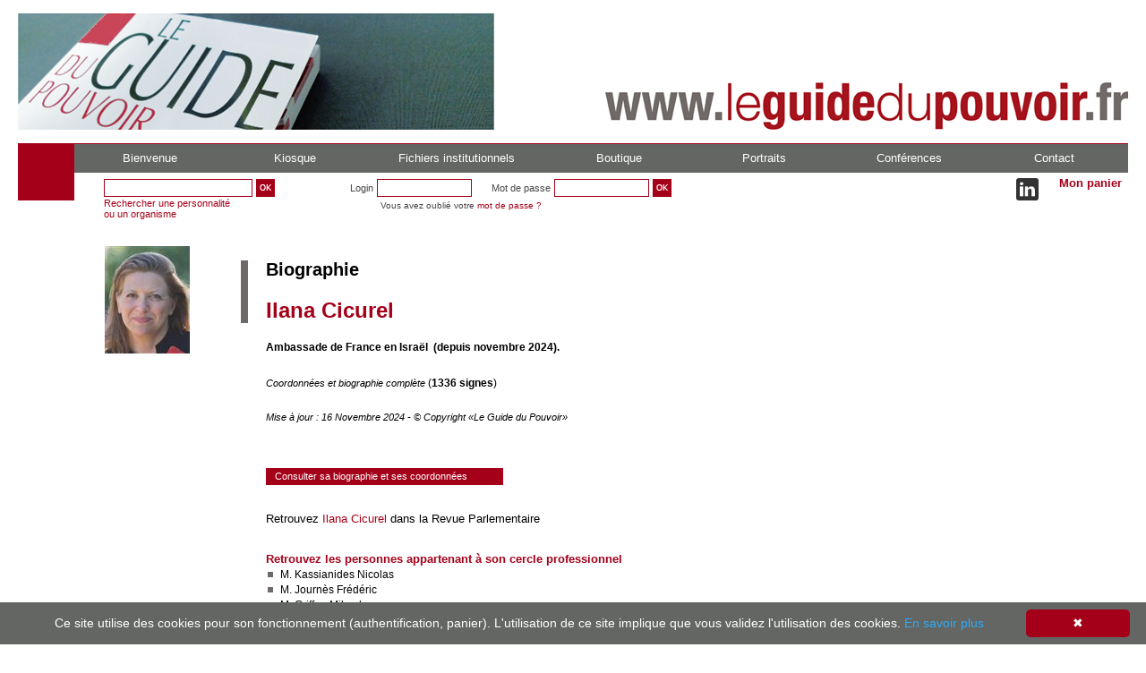

--- FILE ---
content_type: text/html; charset=utf-8
request_url: https://leguidedupouvoir.fr/biographie/181655/ilana_cicurel/index.htm
body_size: 10243
content:
<!DOCTYPE html PUBLIC "-//W3C//DTD XHTML  1.0 Strict//EN" "http://www.w3.org/TR/xhtml1/DTD/xhtml1-strict.dtd">
<html xmlns="http://www.w3.org/1999/xhtml" xmlns:kiosqueUrlMaker="urn:KiosqueUrlMaker" xmlns:templateUrlMaker="urn:StandardUrlMaker">
  <head xmlns:msxsl="urn:schemas-microsoft-com:xslt">
    <script type="text/javascript" src="/libraries.ashx?languageCode=fr"></script>
    <link rel="stylesheet" href="/dashboardcss.ashx"></link>
    <title> 
                Biographie Ilana Cicurel | Le Guide du Pouvoir
                </title>
    <meta http-equiv="Content-Type" content="text/html; charset=UTF-8" />
    <meta http-equiv="Content-Language" content="fr" />
    <meta http-equiv="Content-Script-Type" content="text/javascript" />
    <meta name="description" content="Biographie Ilana Cicurel avec Le Guide du Pouvoir. Site de biographies des dirigeants Français : Maire, député, sénateur, journaliste, politique" />
    <meta name="keywords" />
    <link rel="stylesheet" type="text/css" href="/css/101.css"></link>
    <link rel="stylesheet" type="text/css" href="/css/main.css"></link>
    <link rel="stylesheet" type="text/css" href="/css/styles.css"></link>
    <link rel="stylesheet" type="text/css" href="/css/ckstyle.css"></link>
    <link rel="stylesheet" type="text/css" href="/css/scrollbar.css"></link>
    <script type="text/javascript" src="/js/prototype.js"></script>
    <script type="text/javascript" src="/js/scriptaculous/effects.js"></script>
    <script type="text/javascript" src="/js/flexcroll.js"></script>
    <script type="text/javascript" src="/js/ACS_ModalPopup_Class.js"></script>
    <script type="text/javascript" src="/swfobject.js"></script>
    <script type="text/javascript" src="/js/jquery.js"></script>
    <script type="text/javascript" src="/js/jquery/jquery-ui-1.8.16.custom.min.js"></script>
    <script type="text/javascript" src="/js/jquery/jquery.vticker-min.js"></script>
    <script type="text/javascript" src="/js/jquery.cookieMessage.min.js"></script>
    <meta name="google-site-verification" content="kmMXSsF817OL6dfkBuh_vAe5fbp-l5-U1Z2JxvyquHk" />
    <script type="text/javascript">
         
          var _gaq = _gaq || [];
          _gaq.push(['_setAccount', 'UA-2829332-34']);
          _gaq.push(['_trackPageview']);
         
          (function() {
          var ga = document.createElement('script'); ga.type = 'text/javascript'; ga.async = true;
          ga.src = ('https:' == document.location.protocol ? 'https://ssl' : 'http://www') + '.google-analytics.com/ga.js';
          var s = document.getElementsByTagName('script')[0]; s.parentNode.insertBefore(ga, s);
          })();
         
        </script>
    <link type="application/rss+xml" title="Biographies des dirigeants français - Le Guide du Pouvoir" rel="alternate" href="/rss.xml"></link>
    <script type="text/javascript">﻿ 
      var root = '/';
      pathToImages = root + pathToImages;
      var myMenusInMyYard = new activsoft.menu.Menus(200);
      var pageParameters = {'XSLPATH':'c:\\doumic\\guidedupouvoir2\\site\\front\\xsl','ROOTMEDIA':'','ROOTPHOTOBIO':'personne','REQUESTPATH':'/xslt.aspx','SESSIONUNIQUEID':'59f4bb42-61d6-4b98-a06c-681d461fe9fa','SESSIONID':'1598232713','USERID':'','PANIERID':'','TYPERUBRIQUE':'1','FIRSTREC':'1','RUBRIQUEID':'101','ELEMENTID':'181655'};
      YAHOO.util.Event.onDOMReady(function() {
        dashboardStore = new activsoft.persist.Store(root.replace(/\//gi,'','gi'));
        YAHOO.util.Event.addListener(window,"unload",function() {
          dashboardStore.set("PREVIOUS_RUBRIQUEID",pageParameters["RUBRIQUEID"]);
        });
      });
      
          
          $.noConflict();

          function loginKeyPress(event) {
            if (event.keyCode==13) {
              connexion_page();
            }
          }
          
          YAHOO.util.Event.addListener("password_page","keypress",loginKeyPress);      
          YAHOO.util.Event.addListener("login_page","keypress",loginKeyPress);      
          
          var typerubrique = '1';
          var rubriqueid = '101';
          var elementid = "181655";
          var nbrec = '';
          var firstrec = '1';
          var currentIndexBandeau = 0;

          
            YAHOO.util.Event.onDOMReady(function() {
              currentIndexBandeau = 1;
              setTimeout('switchBandeau()', 86000000);
            });
          
            
          function connexion_page(){
            document.getElementById('login').value = document.getElementById('login_page').value;
            document.getElementById('password').value = document.getElementById('password_page').value;
            connexion(true);
          }
          function connexion_page2(){
            document.getElementById('login').value = document.getElementById('login_page2').value;
            document.getElementById('password').value = document.getElementById('password_page2').value;
            connexion(true);
          }
          function connexion(page) {
            var message = '';
            var loginValue = document.getElementById('login').value;
            var passwordValue = document.getElementById('password').value;
            if(loginValue == ''){
              message += 'Vous devez renseigner votre login.\r\n'
            }
            if(passwordValue == ''){
              message += 'Vous devez renseigner votre mot de passe.\r\n'
            }

            if(message != ''){
              alert(message);
            }
            else if(page){
              typerubrique = '1';
              rubriqueid = '101';
              elementid = "181655";
              nbrec = '';
              firstrec = '1';

              setEnr('1', '2', '1');
              // redirection vers la rubrique avec la fonction
              if(rubriqueid == '106') {
                rubriqueid = '101';
              }
              
              go(typerubrique, rubriqueid, elementid, '', nbrec, firstrec)
            }
            else{ 
              VerifCredit(loginValue, passwordValue, true);
            }
          }

          function deconnexion(){ 
            if('101' == '102' && '' == '1'){
              //alert("Attention l'accès à cette biographie est réservé aux abonnés. Vous allez être redirigé vers l'accueil du site.");
              setEnr('2', '2', '1');
              go('1', '1', '', '', '', '');
            }
            setEnr('2', '2', '1');
            go('1', '101', "181655", '', '', '1');
          }

          function VerifCredit(login, password, fromPopUp){
            var req = new activsoft.ajax.RequestToSend();
            isPortrait = false;
            req.afterLoadCallBack = function() {
              var credit = this.xmlDocumentLoaded.getElementsByTagName("CREDIT")[0].firstChild.nodeValue;
              var isPayant = this.xmlDocumentLoaded.getElementsByTagName("PAYANT")[0].firstChild.nodeValue;
           
              if(credit != '' && isPayant != ''){
                if(isPayant == "1" && credit == "0"){
                  if(fromPopUp){
                    document.getElementById('contenu_popup_connexionContent').style.display = 'none';
                    document.getElementById('contenu_popup_accesBio').style.display = 'block';
                  } 
                  else{
                    popupConnexion.open_popup();
                    document.getElementById('contenu_popup_connexionContent').style.display = 'none';
                    document.getElementById('contenu_popup_accesBio').style.display = 'block';
                  }
                }
                else if(isPayant != "1"){
                  if(fromPopUp){
                    setEnr('1', '2', '1');
                    go(1, 101, '181655', '', nbrec, firstrec);
                  }
                  else{
                    
                        go('1', '102', '181655', '', '', '');;
                      
                  }
                }
                else{
                  if(fromPopUp){
                    setEnr('1', '2', '1');
                    go(1, 101, '181655', '', nbrec, firstrec);
                  }
                  else{
                    
                        go('1', '102', '181655', '', '', '');;
                      
                  }
                }
              }
            }
            var ele = '181655';
            if(login == '' && password == ''){
              req.request = "typerubrique=1&rubriqueid=104&elementid=" + ele;
            }
            else{
              req.request = "typerubrique=1&rubriqueid=104&elementid=" + ele + "&nbrec=2&firstrec=2&rec2=" + login + "&rec3=" + password;
            }
            req.send();
          } 
          
          var isPortrait = false;
          
          function VerifCreditPortrait(login, password, fromPopUp){
            var req = new activsoft.ajax.RequestToSend();
            isPortrait = true;
            req.afterLoadCallBack = function() {
              var credit = this.xmlDocumentLoaded.getElementsByTagName("CREDIT")[0].firstChild.nodeValue;
              var isPayant = "1";
           
              if(credit != '' && isPayant != ''){
                if(isPayant == "1" && credit == "0"){
                  if(fromPopUp){
                    document.getElementById('contenu_popup_connexionContent').style.display = 'none';
                    document.getElementById('contenu_popup_accesBio').style.display = 'block';
                  } 
                  else{
                    popupConnexion.open_popup();
                    document.getElementById('contenu_popup_connexionContent').style.display = 'none';
                    document.getElementById('contenu_popup_accesBio').style.display = 'block';
                  }
                }
                else if(isPayant != "1"){
                  if(fromPopUp){
                    setEnr('1', '2', '1');
                    go(typerubrique, rubriqueid, elementid, '', nbrec, firstrec);
                  }
                  else{
                    window.location.href='/getportrait.aspx?portraitid=181655';
                  }
                }
                else{
                  if(fromPopUp){
                    setEnr('1', '2', '1');
                    go(typerubrique, rubriqueid, elementid, '', nbrec, firstrec);
                  }
                  else{
                    window.location.href='/getportrait.aspx?portraitid=181655';
                  }
                }
              }
            }
            if(login == '' && password == ''){
              req.request = "typerubrique=1&rubriqueid=104&elementid=PORTRAIT";
            }
            else{
              req.request = "typerubrique=1&rubriqueid=104&elementid=PORTRAIT&nbrec=2&firstrec=2&rec2=" + login + "&rec3=" + password;
            }
            req.send();
          } 

          function SearchWhenEnter(e){
            var key;
            if(window.event){
              key = window.event.keyCode;
            }
            else{
              key = e.which;
            }
            if(key == 13){
              goSearchBio();
            }
            else{
              return;
            }
          }

          function goSearchBio(){
            var txbSearchValue = document.getElementById('txbRechercheBio').value;
            if(txbSearchValue.length < 2){
              alert('Vous devez avoir saisie au moins 2 caractères pour pouvoir lancer une recherche.');
            }
            else{
              /*go('1','201',escape(txbSearchValue),'','','',{'mode' : 'get'});*/
              var url = '/page/Recherche_biographie/index.htm';
              var index = url.indexOf('/index.htm');
              url = url.substring(0, index) + '/' + escape(replaceString(txbSearchValue)) + '/index.htm';
              window.location = url;
            }
          }

          function SearchOpenWhenEnter(e){
            var key;
            if(window.event){
              key = window.event.keyCode;
            }
            else{
              key = e.which;
            }
            if(key == 13){
              goSearchBio();
            }
            else{
              return;
            }
          }

          function goSearchOpen(){
            var txbSearchValue = document.getElementById('txbRechercheOpen').value;
            if(txbSearchValue.length < 2){
              alert('Vous devez avoir saisie au moins 2 caractères pour pouvoir lancer une recherche open data.');
            }
            else{
              go('1','5001',escape(txbSearchValue),'','','',{'mode' : 'get'});
              /*var url = '/page/OpenDataRecherche/index.htm';
              var index = url.indexOf('/index.htm');
              url = url.substring(0, index) + '/' + escape(replaceString(txbSearchValue)) + '/index.htm';
              window.location = url;*/
            }
          } 
          
          function getDate(strDate){    
            day = strDate.substring(0,2);
            month = strDate.substring(3,5);
            year = strDate.substring(6,10);
            d = new Date();
            d.setDate(day);
            d.setMonth(month);
            d.setFullYear(year); 
            return d;  
          }
        
          //Retourne:
          //0 si date_1 = date_2
          //1 si date_1 superieur à date_2
          //-1 si date_1 inférieur à date_2    
          function compare(date_1, date_2){
            var date1 = getDate(date_1);
            var date2 = getDate(date_2);
            diff = date1.getTime()-date2.getTime();
            return (diff == 0 ? diff : diff / Math.abs(diff));
          }

          function switchBandeau(){
            var nextIndex = currentIndexBandeau;
            if('' != '1'){
              nextIndex = currentIndexBandeau + 1;
              if (nextIndex > 1) {
                nextIndex = 1;
              }
            }
            else{
              while(nextIndex == currentIndexBandeau){
                nextIndex = Math.round(Math.random() * 1);
                if(nextIndex == 0){ nextIndex = currentIndexBandeau; }
              }
            }
            document.getElementById('Visuel_' + currentIndexBandeau).style.display = 'none';
            document.getElementById('Visuel_' + nextIndex).style.display = 'block';
            currentIndexBandeau = nextIndex;
            setTimeout('switchBandeau()', 86000000);
          }
          
          function replaceString(chaine) {
            chaine = chaine.replace('é','e');
            chaine = chaine.replace('è','e');
            chaine = chaine.replace('ê','e');
            chaine = chaine.replace('ë','e');
            chaine = chaine.replace('à','a');
            chaine = chaine.replace('â','a');
            chaine = chaine.replace('ä','a');
            chaine = chaine.replace('ï','i');
            chaine = chaine.replace('î','i');
            chaine = chaine.replace('ô','o');
            chaine = chaine.replace('û','u');
            chaine = chaine.replace('ü','u');
            chaine = chaine.replace('ù','u');
            chaine = chaine.replace('ç','c');
            
            return jQuery.trim(chaine);
          }

          
        
                      YAHOO.util.Event.onDOMReady(function() {
                        popinPasse = new ACS_ModalPopup('popin_passe_oublie', {hasVisualEffects: true, backgroundTransparency : 0.7});
                      });
                      
                      var utilisateurid = '';
                      
                      function verifEmail() {
                        var message = '';
                        
                        if (document.getElementById('email_popin').value == '') {
                          message += 'Vous devez renseigner votre e-mail.\r\n';
                        }
                        if (message != '') {
                          alert(message);
                        }
                        else {
                          var req = new activsoft.ajax.RequestToSend();
                          req.page = "xslt.aspx";

                          req.afterLoadCallBack = function() {
                            var result = this.xmlDocumentLoaded.getElementsByTagName("EMAILEXISTS");

                            if (result[0].firstChild.nodeValue == '0') {
                              utilisateurid = '';
                              document.getElementById('email_popin').value = '';
                              alert("Aucun compte ne correspond à cet e-mail, merci de renouveler votre demande.");
                            }
                            else {
                              utilisateurid = this.xmlDocumentLoaded.getElementsByTagName("ID")[0].firstChild.nodeValue;

                              document.getElementById('passe_intitule').innerHTML = "Nous allons envoyer le mot de passe à l'adresse suivante :<br/>" + document.getElementById('email_popin').value;
                              document.getElementById('email_popin_container').removeChild(document.getElementById('email_popin'));
                              document.getElementById('passe_bouton').innerHTML = 'Confirmer';
                              document.getElementById('passe_bouton').onclick = sendPass;
                            }
                          }

                          req.request = "typerubrique=1&rubriqueid=300&elementid=" + document.getElementById('email_popin').value;
                          req.send();
                        }
                      }
                      
                      function sendPass() {
                        var req = new activsoft.ajax.RequestToSend();
                        req.page = "xslt.aspx";

                        req.afterLoadCallBack = function() {
                          var result = this.xmlDocumentLoaded.getElementsByTagName("CONFIRMATION_EMAIL");
                          
                          document.getElementById('passe_bouton').innerHTML = 'Ok';
                          document.getElementById('passe_bouton').onclick = function() {popinPasse.close_popup(); reInitPopinPass();};
                          
                          if (result[0].firstChild.nodeValue == '1') {
                            document.getElementById('passe_intitule').innerHTML = "Le mail contenant vos identifiants vient d'être envoyé.";
                          }
                          else {
                            document.getElementById('passe_intitule').innerHTML = "Un problème technique est survenu, veuillez réessayer plus tard.";
                          }
                        }
                        
                        req.request = "typerubrique=1&rubriqueid=301&actionner=OUBLI_PASS&elementid=" + utilisateurid;
                        req.send();
                      }
                      
                      function reInitPopinPass() {
                        document.getElementById('passe_intitule').innerHTML = "Veuillez renseigner votre adresse e-mail pour recevoir votre mot de passe :";
                        
                        if (!document.getElementById('email_popin')) {
                          var input = document.createElement("input");
                          input.setAttribute("id", "email_popin");
                          input.setAttribute("class", "email_popin");
                          input.setAttribute("type", "text");
                          document.getElementById('email_popin_container').appendChild(input);
                        }
                        
                        document.getElementById('passe_bouton').innerHTML = 'Valider';
                        document.getElementById('passe_bouton').onclick = verifEmail;
                      }
                    
      function connexion_popin(){
        document.getElementById('login').value = document.getElementById('login_popin').value;
        document.getElementById('password').value = document.getElementById('password_popin').value;
        
        connexion(false);
      }
          
      document.observe("dom:loaded", function() {
        popupConnexion = new ACS_ModalPopup('contenu_popup_connexion', {hasVisualEffects: true, backgroundTransparency : 0.7});
      });

      function OpenPopUpConnexion(type, rubrique, element, nb, first){
        if (type != undefined && type != '') { typerubrique = type; }
        if (rubrique != undefined && rubrique != '') { rubriqueid = rubrique; }
        if (element != undefined && element != '') { elementid = element; }
        if (nb != undefined && nb != '') { nbrec = nb; }
        if (first != undefined && first != '') { firstrec = first; }
        
        document.getElementById('contenu_popup_connexionContent').style.display = 'block';
        document.getElementById('contenu_popup_accesBio').style.display = 'none';
        popupConnexion.open_popup();
        return false;
      }
      
      function loginKeyPressPopin(event) {
        if (event.keyCode==13) {
          connexion_popin();
        }
      }
      
      YAHOO.util.Event.addListener("login_popin","keypress",loginKeyPressPopin);      
      YAHOO.util.Event.addListener("password_popin","keypress",loginKeyPressPopin);      
      


    </script>
  </head>
  <body>
    <script type="text/javascript">
          var gaJsHost = (("https:" == document.location.protocol) ? "https://ssl." : "http://www.");
          document.write(unescape("%3Cscript src='" + gaJsHost + "google-analytics.com/ga.js' type='text/javascript'%3E%3C/script%3E"));
        </script>
    <form name="submitor" id="submitor" action="/" method="get" onsubmit="if(document.getElementById('rubriqueid')!='') return false;">
      <input type="hidden" name="typerubrique" VALUE="" />
      <input type="hidden" name="rubriqueid" VALUE="" />
      <input type="hidden" name="elementid" VALUE="" />
      <input type="hidden" name="sessionid" VALUE="1598232713" />
      <input type="hidden" name="sessionuniqueid" VALUE="59f4bb42-61d6-4b98-a06c-681d461fe9fa" />
      <input type="hidden" name="enregistrementid" VALUE="" />
      <input type="hidden" name="nbenr" VALUE="" />
      <input type="hidden" name="firstenr" VALUE="" />
      <input type="hidden" name="offset" VALUE="" />
      <input type="hidden" name="panierid" id="panierid" value="" />
      <input type="hidden" name="nbrec" VALUE="" />
      <input type="hidden" name="firstrec" VALUE="" />
      <input type="hidden" name="actionner" id="actionner" VALUE="" />
      <input type="hidden" name="dashboard-tableexcelexport" id="dashboard-tableexcelexport" />
      <input type="hidden" name="rec1" id="rec1" VALUE="" />
      <div id="site">
        <div id="bd_top">
          <div id="ruban">
            <div id="anim">
              <div id="Visuel_1" name="Visuel_1" style="display:block;">
                <a href="/" title="Le Guide du Pouvoir">
                  <img src="/upload/0/0/0/203_69_bandeau_illustration_guide.jpg" height="130" border="0" alt="Biographies des dirigeants français" />
                </a>
              </div>
            </div>
            <div id="logo">
              <a href="/" title="Le Guide du Pouvoir">
                <img src="/img/logo.gif" border="0" alt="www.leguidedupouvoir.fr" />
              </a>
            </div>
            <div class="clear"></div>
          </div>
          <div id="direction">
            <div id="carre"> </div>
            <div id="menuHorizontal">
              <ul>
                <li class="menuHorizontalWithSubMenu">
                  <a href="/">
                        Bienvenue
                      </a>
                  <div class="masqueBorder"></div>
                </li>
                <li class="menuHorizontalWithSubMenu">
                  <a>
                        Kiosque
                      </a>
                  <div class="masqueBorder"></div>
                  <dl>
                    <dd>
                      <a href="/kiosque/4/leguidedupouvoir2026/index.htm">
                        <p xmlns="">
	<span>Le Guide </span><span> <span class="couleur">du Pouvoir 2026</span></span></p>
                      </a>
                    </dd>
                    <dd>
                      <a href="/kiosque/8/lalettredupouvoir/index.htm">
                        <p xmlns="">
	<span><span class="couleur">La Lettre du Pouvoir</span> - L'hebdomadaire des affaires publiques</span></p>
                      </a>
                    </dd>
                    <dd>
                      <a href="/kiosque/5/leguidedupouvoirlocal2026/index.htm">
                        <p xmlns="">
	<span>Le Guide </span><span> <span class="couleur">du Pouvoir Local 2026</span></span></p>
                      </a>
                    </dd>
                    <dd>
                      <a href="/kiosque/6/leguidedesjournalisteseconomiques2026/index.htm">
                        <p xmlns="">
	<span>Le Guide des </span><span> <span class="couleur">journalistes &eacute;conomiques</span> </span></p>
                      </a>
                    </dd>
                    <dd>
                      <a href="/kiosque/14/50personnalitesdedemainportraits/index.htm">
                        <p xmlns="">
	<span>50 Personnalit&eacute;s de demain</span><span> <span class="couleurAvant">Portraits</span> </span></p>
                      </a>
                    </dd>
                  </dl>
                </li>
                <li class="menuHorizontalWithSubMenu" style="width: 170px">
                  <a href="/page/FichiersInstitutionnels/index.htm">
                        Fichiers institutionnels
                      </a>
                </li>
                <li class="menuHorizontalWithSubMenu">
                  <a href="/page/Boutique/index.htm">
                        Boutique
                      </a>
                  <div class="masqueBorder"></div>
                </li>
                <li class="menuHorizontalWithSubMenu">
                  <a href="/page/Portraits/index.htm">
                        Portraits
                      </a>
                  <div class="masqueBorder"></div>
                </li>
                <li class="menuHorizontalWithSubMenu">
                  <a href="/page/Conferences/index.htm">
                        Conférences
                      </a>
                  <div class="masqueBorder"></div>
                </li>
                <li class="menuHorizontalWithSubMenu">
                  <a href="/page/Romain_Chetaille/index.htm">
                        Contact
                      </a>
                  <div class="masqueBorder"></div>
                </li>
              </ul>
              <div class="clear"></div>
            </div>
            <div id="recherche_bio">
              <input id="txbRechercheBio" name="txbRechercheBio" type="text" onKeyPress="SearchWhenEnter(event);" />
              <div class="bouton_ok" onclick="goSearchBio();"> </div>
              <div class="clear"></div> Rechercher une personnalité<br />ou un organisme
                </div>
            <div id="connexion">
              <input id="login" name="login" type="hidden" />
              <input id="password" name="password" type="hidden" />
              <div class="intitule">Login </div>
              <input id="login_page" name="login_page" type="text" />
              <div class="intitule">       Mot de passe </div>
              <input id="password_page" name="password_page" type="password" />
              <div class="bouton_ok" onclick="connexion_page();"> </div>
              <div class="password">Vous avez oublié votre <a href="javascript:void(0);" onclick="popinPasse.open_popup();">mot de passe ?</a></div>
            </div>
            <div id="popin_passe_oublie" style="display: none;">
              <div id="carre_rouge"> </div>
              <div id="bd_bicolor">
                <div id="close" onclick="javascript: popinPasse.close_popup(); reInitPopinPass(); return false;"> </div>
              </div>
              <div class="clear"></div>
              <div id="bloc">
                <p class="titre">Mot de passe oublié</p>
                <div id="passe_intitule" class="intitule">Veuillez renseigner votre adresse e-mail pour recevoir votre mot de passe :</div>
                <div id="email_popin_container">
                  <input id="email_popin" name="email_popin" type="text" />
                </div>
                <div id="passe_bouton" class="bouton" onclick="verifEmail();">Valider</div>
              </div>
            </div>
            <div style="float:right">
              <div id="reseaux_soc" style="padding-top:6px;">
                <a href="https://www.linkedin.com/in/emmanuelle-fi%C3%A9vet-19644423a/" target="blank">
                  <img src="/img/linkedin.jpg" border="0" width="25px" height="25px" />
                </a>
              </div>
              <div id="mon_panier">
                <a href="/page/Panier_Etape_1/index.htm">Mon panier</a>
              </div>
            </div>
            <div class="clear"></div>
          </div>
        </div>
        <div id="bio" class="nologge" xmlns:personneUrlMaker="urn:PersonneUrlMaker">
          <div id="portrait">
            <img src="https://www.leguidedupouvoir.fr/personne\40.000-49.999\181.5\181655.78.CIC.23.JPG" title="Ilana  Cicurel" alt="Ilana  Cicurel" border="0" width="95" height="120" />
          </div>
          <div id="bloc_drt" class="nologge">
            <div id="entete">
              <h1>
                <div class="titre_page">Biographie</div>
                <font color="#a50019">Ilana Cicurel</font>
              </h1>
              <div class="clear"></div>
            </div>
            <div id="poste_actuel_inter" class="strong">Ambassade de France en Israël 
            
              (depuis novembre 2024).
            </div>
            <div id="contenu_inter">
              <span class="lien_souligne" onclick="javascript:OpenPopUpConnexion(1, 102, '181655');">
            Coordonnées et biographie complète 
          </span>
              (<span class="strong">1336 signes</span>)
            <br /><br /><p class="commentaire">Mise à jour : 16 Novembre 2024 - © Copyright «Le Guide du Pouvoir» </p><div class="bouton boutonBio" title="Consulter la biographie et les coordonnées de Ilana Cicurel" onclick="OpenPopUpConnexion(1, 102, '181655');">
            Consulter sa biographie et ses coordonnées
          </div><div class="clear"></div><a href="#" class="lien_neutre" onclick="return false;" style="cursor:default;">Retrouvez </a><a class="lien_couleur" target="_blank" href="https://www.larevueparlementaire.fr/index.php?searchword=ILANA CICUREL&amp;categories=&amp;option=com_k2&amp;view=itemlist&amp;task=search">Ilana Cicurel</a><a href="#" class="lien_neutre" onclick="return false;" style="cursor:default;"> dans la Revue Parlementaire</a><div class="intitule">
                  Retrouvez les personnes appartenant à son cercle professionnel
                </div><ul><li class="enumeration_puce_neutre"><a href="/biographie/137199/nicolas_kassianides/index.htm" title="Biographie Kassianides Nicolas">M. Kassianides Nicolas</a></li><li class="enumeration_puce_neutre"><a href="/biographie/149531/frederic_journes/index.htm" title="Biographie Journès Frédéric">M. Journès Frédéric</a></li><li class="enumeration_puce_neutre"><a href="/biographie/189138/mikael_griffon/index.htm" title="Biographie Griffon Mikael">M. Griffon Mikael</a></li><li class="enumeration_puce_neutre"><a href="/biographie/223747/matthieu_clouvelgervaiseau/index.htm" title="Biographie Clouvel-Gervaiseau Matthieu">M. Clouvel-Gervaiseau Matthieu</a></li></ul><div class="clear"></div><iframe src="" id="openData" scrolling="yes" style="display: none"> </iframe><div class="clear"></div><div class="bouton boutonBio" title="Consulter le réseau de Ilana Cicurel" style="background-color: white" onclick="go(1, 1100, '181655','','','');">
            Consulter le réseau
          </div></div>
          </div>
          <div class="clear"></div>
        </div>
        <div id="contenu_popup_connexion" style="display: none;">
          <div id="contenu_popup_connexionContent" class="contenu_popup_connexion" style="display: block;">
            <div id="carre_rouge"> </div>
            <div id="bd_bicolor">
              <div id="close" onclick="javascript: popupConnexion.close_popup(); return false;"> </div>
            </div>
            <div class="clear"></div>
            <div id="bloc">
              <p class="h1">Accès réservé aux abonnés</p>
              <div style="float:left;width:230px;border-right:1px solid Black;padding-right:20px;">
                <h2>Déjà abonné</h2>
                <div class="intitule">Login </div>
                <input id="login_popin" name="login_popin" type="text" />
                <div class="clear" style="padding-top:2px;"></div>
                <div class="intitule">Mot de passe </div>
                <input id="password_popin" name="password_popin" type="password" />
                <div class="clear" style="padding-top:10px;"></div>
                <div class="bouton" onclick="connexion_popin();" style="width: 75px;float:right;margin: 5px 4px 0px 0px;">Se connecter</div>
              </div>
              <div style="float:left;width:260px;margin-left:20px;">
                <h2>Pas encore inscrit</h2>
                <div class="txt">Créer votre compte.</div>
                <br />
                <br />
                <div class="bouton" style="width:55px;float:right;margin: 4px 20px 0px 0px;" onclick="window.location = '/page/BiographiesEnLigne/index.htm';">S'abonner</div>
              </div>
            </div>
            <div class="clear"></div>
          </div>
          <div id="contenu_popup_accesBio" class="contenu_popup_connexion" style="display: none;">
            <div id="carre_rouge"> </div>
            <div id="bd_bicolor">
              <div id="close" onclick="javascript:popupConnexion.close_popup(); return false;"> </div>
            </div>
            <div class="clear"></div>
            <div id="bloc">
              <p class="h1">Accès aux biographies</p>
            Votre crédit est actuellement épuisé, si vous souhaitez consulter à nouveau des biographies du  Guide du Pouvoir, rendez-vous sur notre boutique en ligne.
            <br /><br />Pensez à notre <span style="color:#A50019;">forfait Platinum</span>, un accès à toutes nos biographies pendant un an.
            <br /><div class="bouton" onclick="go('1', '50', '', '', '', '');" style="width: 160px;float:right;margin: 15px 10px 0px 0px;">Accès à la boutique en ligne</div></div>
          </div>
        </div>
        <div id="footer">
          <a href="/page/Mentions_legales/index.htm">Mentions légales</a>
          <span> - </span>
          <a href="/page/CGU/index.htm">CGU</a>
        </div>
      </div>
    </form>
    <div></div>
    <script type="text/javascript" id="cookieinfo" src="//cookieinfoscript.com/js/cookieinfo.min.js" data-linkmsg="En savoir plus" data-moreinfo="https://leguidedupouvoir.fr/page/CGU/index.htm" data-bg="#646664" data-fg="#FFFFFF" data-message="Ce site utilise des cookies pour son fonctionnement (authentification, panier). L'utilisation de ce site implique que vous validez l'utilisation des cookies." data-divlinkbg="#a50019" data-divlink="#FFFFFF"></script>
  </body>
  <footer>
	    Leguidedupouvoir.fr, base de données de personnalités (députés, sénateurs, journalistes, maires et élus locaux...) mise à jour quotidiennement : annuaire des collectivités locales, fichiers des mairies, répertoire des journalistes, trombinoscope des élus locaux, base de données et fichiers institutionnels, l'ensemble des acteurs des relations institutionnelles en France...<br />
      Voir nos <a href="/page/Partenaire/index.htm">Partenaires
                      </a></footer>
</html>